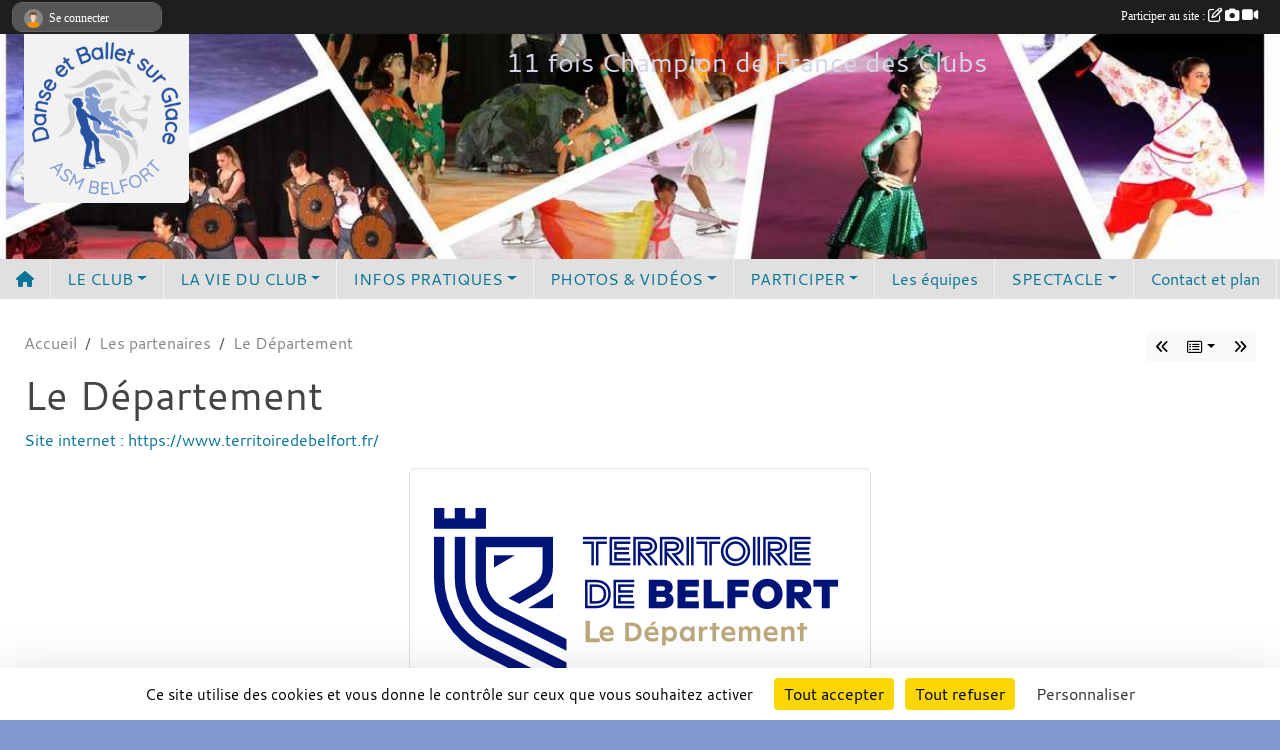

--- FILE ---
content_type: text/html; charset=UTF-8
request_url: https://www.asmbelfortpatinagedanseballet.fr/partenaires/le-departement-139682
body_size: 7538
content:
<!DOCTYPE html>
<html lang="fr" class="cantarell uppercasable">
<head>
    <base href="https://www.asmbelfortpatinagedanseballet.fr/">
    <meta charset="utf-8">
    <meta http-equiv="Content-Type" content="text/html; charset=utf-8">
    <title>Le Département - ASM Belfort Danse et Ballet sur Glace</title>
    <meta name="description" content="Site internet : https://www.territoiredebelfort.fr/">
    <meta name="viewport" content="width=device-width, initial-scale=1, maximum-scale=1">
    <meta name="csrf-token" content="UBfYmGse8uog7lN26TXWjXxdXzvU2Moqy420LNBk">
    <meta name="apple-itunes-app" content="app-id=890452369">

    <link rel="shortcut icon" type="image/png" href="/media/uploaded/sites/24262/association/695a78abb5ae0_662293d3a47832023logoASMBcouleurpng.png">    
    <link rel="apple-touch-icon" sizes="152x152" href="/mu-152/24262/association/695a78abb5ae0_662293d3a47832023logoASMBcouleurpng.png">
    <link rel="apple-touch-icon" sizes="180x180" href="/mu-180/24262/association/695a78abb5ae0_662293d3a47832023logoASMBcouleurpng.png">
    <link rel="apple-touch-icon" sizes="167x167" href="/mu-167/24262/association/695a78abb5ae0_662293d3a47832023logoASMBcouleurpng.png">
    <meta name="msapplication-TileImage" content="/mu-180/24262/association/695a78abb5ae0_662293d3a47832023logoASMBcouleurpng.png">


    <link rel="manifest" href="/manifest.json">
    <meta name="apple-mobile-web-app-title" content="ASM Belfort Danse et Ballet sur Glace">

 
    <meta property="og:image" content="https://www.asmbelfortpatinagedanseballet.fr/media/uploaded/sites/24262/partenaire/667687780fdfb_Capturedecran20240622a10.12.13.png">
    <meta property="og:title" content="Le Département">
    <meta property="og:url" content="https://www.asmbelfortpatinagedanseballet.fr/partenaires/le-departement-139682">
    <meta property="og:description" content="Site internet : https://www.territoiredebelfort.fr...">

 
    <meta name="google-site-verification" content="G-N0CTTH5CEP">

    <link rel="alternate" type="application/rss+xml" title="ASM Belfort Danse et Ballet sur Glace - Les news" href="/rss/news">
    <link rel="alternate" type="application/rss+xml" title="ASM Belfort Danse et Ballet sur Glace - Les évènements" href="/rss/evenement">


<link type="text/css" rel="stylesheet" href="css/bootstrap.5.3.2/bootstrap.min.css">

<link type="text/css" rel="stylesheet" href="css/fontawesome-free-6.5.1-web/css/all.min.css">

<link type="text/css" rel="stylesheet" href="css/barre-noire.css">

<link type="text/css" rel="stylesheet" href="css/common.css">

<link type="text/css" rel="stylesheet" href="css/design-3.css">

<link type="text/css" rel="stylesheet" href="js/fancybox.5.0.36/fancybox.css">

<link type="text/css" rel="stylesheet" href="fonts/icons.css">

    <script src="js/bootstrap.5.3.2/bootstrap.bundle.min.js?tm=1736255796"></script>
    <script src="js/jquery-3.7.1.min.js?tm=1736255796"></script>
    <script src="js/advert.js?tm=1736255796"></script>

     <script src="/tarteaucitron/tarteaucitron.js"></script>
    <script src="/tarteaucitron/tarteaucitron-services.js"></script>
    <script>
        tarteaucitron.init({
            "privacyUrl": "", /* Privacy policy url */

            "hashtag": "#tarteaucitron", /* Open the panel with this hashtag */
            "cookieName": "tarteaucitron", /* Cookie name */

            "orientation": "bottom", //  "middle", /* Banner position (top - bottom) */

            "showAlertSmall": false, /* Show the small banner on bottom right */
            "cookieslist": false, /* Show the cookie list */

            "showIcon": false, /* Show cookie icon to manage cookies */
            "iconPosition": "BottomRight", /* BottomRight, BottomLeft, TopRight and TopLeft */

            "adblocker": false, /* Show a Warning if an adblocker is detected */

            "DenyAllCta" : true, /* Show the deny all button */
            "AcceptAllCta" : true, /* Show the accept all button when highPrivacy on */
            "highPrivacy": true, /* HIGHLY RECOMMANDED Disable auto consent */

            "handleBrowserDNTRequest": false, /* If Do Not Track == 1, disallow all */

            "removeCredit": true, /* Remove credit link */
            "moreInfoLink": true, /* Show more info link */
            "useExternalCss": false, /* If false, the tarteaucitron.css file will be loaded */

            "readmoreLink": "", /* Change the default readmore link */

            "mandatory": true, /* Show a message about mandatory cookies */
        });
        
    </script> 
</head>
<body class="colonne_widget_double partenaires_details bg-type-none no-asso-name no-orientation no-button-rss fixed-footer users-rounded filters-select is-couleur2-lumineuse footer-with-partenaires"  style="--color1: rgb(9, 117, 153);--color2: rgb(210, 207, 187);--color1-light: rgba(9, 117, 153,0.05);--color1-declined: rgb(41,149,185);--color2-declined: rgb(178,175,155);--title-color: rgb(214, 214, 230);--color1-bkg-texte1: rgb(169,255,255);--color1-bkg-texte2: rgb(50,47,27);--background-color: rgb(127, 153, 207);--background-image-personnalisee: url(/media/uploaded/sites/24262/background/69033a485810b_Capturedcran2025102218.02.22.png);--logo-size: 50px;--title-px: 52;--title-size: 1.7083333333333em;--slogan-size: 1.5em;--title-size-coef1: 1;--title-size-coef2: 24;--color1r: 9;--color1g: 117;--color1b: 153;--max-width: 1400px;--bandeau-w: 100.771%;--bandeau-h: 100.771%;--bandeau-x: -0.771%;--bandeau-y: -22.622%;--bandeau-max-height: 245.614px;" >
        <div id="wrap">
    <div id="a2hs" class="bg-dark d-sm-none">
    <div class="container-fluid py-3 maxwidth">
        <div class="row">
            <div class="col-6 text-white">
                <img src="/images/common/mobile-app.png" class="img-thumbnail" style="max-width:30px">
                sportsregions
            </div>
            <div class="col-6 text-end">
                <a href="https://play.google.com/store/apps/details?id=com.initiatives.sportsregions&hl=fr_FR" class="btn btn-sm btn-success">Installer</a>
            </div>
        </div>
    </div>
</div>    <header id="header">
        <div class="container-fluid maxwidth" id="logo-et-titre">
            <div class="row">
                <div class="col-3 col-sm-2  px-3 pr-sm-1 px-md-2 px-lg-4 px-xl-4" id="logo">
                    <div class="text-center">
                        <a href="https://www.asmbelfortpatinagedanseballet.fr" class="d-inline-block p-1 p-sm-2">
                            <img class="img-fluid" src="/media/uploaded/sites/24262/association/695a78abb5ae0_662293d3a47832023logoASMBcouleurpng.png" alt="Logo">
                                    </a>
                    </div>
                </div>
                <div class="col">
                        <p id="titre" class="longueur_3">11 fois Champion de France des Clubs</p>
     
                    </div>
            </div>
        </div>
        
        <div class="container-fluid px-0">
            <section class="row g-0 maxwidth m-auto">
                <div class="col">
                    <div id="conteneur_bandeau">
                            <a href="https://www.asmbelfortpatinagedanseballet.fr"  rel="home"  >
                            <img id="image_bandeau" src="/media/uploaded/sites/24262/bandeau/6877344c40e31_5183347491037316821723228726326057369914505n1.jpg" alt="">
                        </a>
                        
                        <a href="https://www.asmbelfortpatinagedanseballet.fr"  rel="home"   id="lien-bandeau">
                            <img src="/images/common/trans.png">
                        </a>
                        </div>
                </div>
            </section>    
        
            <section class="row g-0" id="section_menu">
                <div class="col">
                    <nav id="mainmenu" class="allow2lines maxwidth m-auto">
                        <ul class="nav nav-pills">
    <li class="nav-item" id="menu_home"><a class="nav-link" href="https://www.asmbelfortpatinagedanseballet.fr"><span>Accueil </span><i class="fa fa-home"></i></a></li>
            
    <li class="nav-item dropdown" id="menu_737800">
        <button class="nav-link dropdown-toggle " data-bs-toggle="dropdown" role="button" aria-haspopup="true" aria-expanded="false">LE CLUB</button>
        <div class="dropdown-menu">
                            <a class="dropdown-item" href="https://www.asmbelfortpatinagedanseballet.fr" id="menu_737801">ACCUEIL</a>
                            <a class="dropdown-item" href="/en-savoir-plus/cest-quoi-la-danse-sur-glace-154276" id="menu_747282">C&#039;est quoi la danse sur glace</a>
                            <a class="dropdown-item" href="/en-savoir-plus/vous-souhaitez-apprendre-a-patiner-156774" id="menu_761061">Vous souhaitez apprendre à patiner...</a>
                            <a class="dropdown-item" href="/en-savoir-plus/les-choregraphes-entraineurs-et-presidents-qui-ont-fait-lhistoire-du-club-154277" id="menu_747283">Les chorégraphes, entraineurs et Présidents qui ont fait l&#039;histoire du club</a>
                            <a class="dropdown-item" href="https://www.asmbelfortpatinagedanseballet.fr/tickets" id="menu_742442">Achat tickets pour réservation des cours</a>
                            <a class="dropdown-item" href="https://www.asmbelfortpatinagedanseballet.fr/reservations" id="menu_761789">Réservation : Cours particuliers / Commission</a>
                            <a class="dropdown-item" href="https://www.asmbelfortpatinagedanseballet.fr/boutique" id="menu_737821">Boutique</a>
                    </div>
    </li>
            
    <li class="nav-item dropdown" id="menu_737802">
        <button class="nav-link dropdown-toggle " data-bs-toggle="dropdown" role="button" aria-haspopup="true" aria-expanded="false">LA VIE DU CLUB</button>
        <div class="dropdown-menu">
                            <a class="dropdown-item" href="https://www.asmbelfortpatinagedanseballet.fr/actualites-du-club" id="menu_737805">Les News</a>
                            <a class="dropdown-item" href="https://www.asmbelfortpatinagedanseballet.fr/resultats" id="menu_737804">Résultats</a>
                            <a class="dropdown-item" href="https://www.asmbelfortpatinagedanseballet.fr/evenements" id="menu_737803">Évènements</a>
                            <a class="dropdown-item" href="/en-savoir-plus/les-goodies-et-vetements-du-club-173630" id="menu_849978">Les Goodies et Vêtements du Club</a>
                    </div>
    </li>
            
    <li class="nav-item dropdown" id="menu_737806">
        <button class="nav-link dropdown-toggle " data-bs-toggle="dropdown" role="button" aria-haspopup="true" aria-expanded="false">INFOS PRATIQUES</button>
        <div class="dropdown-menu">
                            <a class="dropdown-item" href="/en-savoir-plus/ma-premiere-competition-156775" id="menu_761062">Ma première compétition</a>
                            <a class="dropdown-item" href="https://www.asmbelfortpatinagedanseballet.fr/documents" id="menu_737807">Documents</a>
                            <a class="dropdown-item" href="https://www.asmbelfortpatinagedanseballet.fr/organigramme-du-club" id="menu_737808">Organigramme</a>
                            <a class="dropdown-item" href="/en-savoir-plus/bourse-aux-patins-et-accessoires-155373" id="menu_753416">Bourse </a>
                            <a class="dropdown-item" href="/en-savoir-plus/demande-de-note-de-frais-154555" id="menu_748690">Note de frais : Déplacement</a>
                            <a class="dropdown-item" href="/en-savoir-plus/achat-154556" id="menu_748692">Note de frais : Achat</a>
                            <a class="dropdown-item" href="/en-savoir-plus/horaire-des-entrainements-172110" id="menu_842185">Horaire des entraînements</a>
                            <a class="dropdown-item" href="/en-savoir-plus/achat-ticket-affutage-173925" id="menu_851527">Achat Ticket Affûtage</a>
                    </div>
    </li>
            
    <li class="nav-item dropdown" id="menu_737809">
        <button class="nav-link dropdown-toggle " data-bs-toggle="dropdown" role="button" aria-haspopup="true" aria-expanded="false">PHOTOS &amp; VIDÉOS</button>
        <div class="dropdown-menu">
                            <a class="dropdown-item" href="https://www.asmbelfortpatinagedanseballet.fr/videos-du-club" id="menu_737810">Vidéos</a>
                            <a class="dropdown-item" href="https://www.asmbelfortpatinagedanseballet.fr/photos-du-club" id="menu_737811">Photos</a>
                    </div>
    </li>
            
    <li class="nav-item dropdown" id="menu_737812">
        <button class="nav-link dropdown-toggle " data-bs-toggle="dropdown" role="button" aria-haspopup="true" aria-expanded="false">PARTICIPER</button>
        <div class="dropdown-menu">
                            <a class="dropdown-item" href="https://www.asmbelfortpatinagedanseballet.fr/partenaires" id="menu_737814">Partenaires</a>
                            <a class="dropdown-item" href="https://www.asmbelfortpatinagedanseballet.fr/newsletters" id="menu_737813">Newsletter</a>
                    </div>
    </li>
            
    <li class="nav-item" id="menu_737817">
        <a class="nav-link " href="https://www.asmbelfortpatinagedanseballet.fr/equipes">Les équipes</a>
    </li>
            
    <li class="nav-item dropdown" id="menu_761055">
        <button class="nav-link dropdown-toggle " data-bs-toggle="dropdown" role="button" aria-haspopup="true" aria-expanded="false">SPECTACLE</button>
        <div class="dropdown-menu">
                            <a class="dropdown-item" href="/en-savoir-plus/inscription-au-spectacle-de-fin-de-saison-163292" id="menu_791847">Inscription au spectacle de fin de saison</a>
                            <a class="dropdown-item" href="/en-savoir-plus/spectacle-2026-171130" id="menu_836936">Spectacle 2026</a>
                            <a class="dropdown-item" href="/en-savoir-plus/spectacle-2025-contes-legendes-sur-glace-166179" id="menu_805807">Spectacle 2025 : Contes &amp; Légendes sur glace</a>
                            <a class="dropdown-item" href="/en-savoir-plus/spectacle-2024-eurekice-ou-les-folles-experiences-du-professeur-156773" id="menu_761060">Spectacle 2024 : Eurêk&#039;Ice ou les folles expériences du Professeur</a>
                            <a class="dropdown-item" href="/en-savoir-plus/spectacle-2023-la-clef-du-temps-156606" id="menu_759930">Spectacle 2023 : La clef du temps</a>
                    </div>
    </li>
            
    <li class="nav-item" id="menu_737819">
        <a class="nav-link " href="https://www.asmbelfortpatinagedanseballet.fr/contactez-nous">Contact et plan</a>
    </li>
</ul>
<form action="#" method="post">
    <select class="form-control form-select" id="navigation-select" name="navigation-select">
        <option value="">Navigation</option>
    </select>
</form>                    </nav>
                </div>
            </section>
        
            
            </div>
    </header>
    <div class="maxwidth m-auto   is_detail   " id="contenu">
        <div class="container-fluid px-1 px-sm-4">
                        
                            <div class="row g-sm-3 mt-0">
                                            <div class="col-12 col-md-10">
                            <nav aria-label="breadcrumb">
        <ol class="breadcrumb" itemscope itemtype="https://schema.org/BreadcrumbList">
                            <li class="breadcrumb-item " itemprop="itemListElement" itemscope itemtype="https://schema.org/ListItem"><meta itemprop="position" content="1"><a href="https://www.asmbelfortpatinagedanseballet.fr" itemprop="item"><span itemprop="name">Accueil</span></a></li>
                            <li class="breadcrumb-item  interval " itemprop="itemListElement" itemscope itemtype="https://schema.org/ListItem"><meta itemprop="position" content="2"><a href="https://www.asmbelfortpatinagedanseballet.fr/partenaires" itemprop="item"><span itemprop="name">Les partenaires</span></a></li>
                            <li class="breadcrumb-item " itemprop="itemListElement" itemscope itemtype="https://schema.org/ListItem"><meta itemprop="position" content="3"><span itemprop="name">Le Département</span></li>
                    </ol>
    </nav>
                        </div>
                        <div class="d-none d-md-block col-2 text-end">
                            <div id="siblings-btns" class="btn-group">
                    <a class="btn btn-sm btn-light previous" href="/partenaires/grand-belfort-137535" title="Grand Belfort"><i class="fa-solid fa-angles-left"></i></a>
                            <div class="btn-group" role="group">
                <button class="btn btn-sm btn-light dropdown-toggle" data-bs-toggle="dropdown" aria-expanded="false" title="Tous les partenaires"><i class="fa-regular fa-rectangle-list"></i></button>
                <ul class="dropdown-menu dropdown-menu-end">
                                            <li><a class="dropdown-item " href="/partenaires/grand-belfort-137535">Grand Belfort</a></li>
                                            <li><a class="dropdown-item  active " href="/partenaires/le-departement-139682">Le Département</a></li>
                                            <li><a class="dropdown-item " href="/partenaires/la-mairie-de-beflort-139683">La Mairie de Beflort</a></li>
                                            <li><a class="dropdown-item " href="/partenaires/commission-sportive-nationale-de-danse-sur-glace-139684">Commission Sportive Nationale de Danse sur Glace</a></li>
                                            <li><a class="dropdown-item " href="/partenaires/commission-sportive-nationale-de-ballet-139690">Commission Sportive Nationale de Ballet</a></li>
                                            <li><a class="dropdown-item " href="/partenaires/federation-des-sports-de-glace-139691">Fédération des Sports de glace</a></li>
                                            <li><a class="dropdown-item " href="/partenaires/leclerc-belfort-156233">Leclerc Belfort</a></li>
                                            <li><a class="dropdown-item " href="/partenaires/credit-mutuel-149762">Crédit Mutuel</a></li>
                                            <li><a class="dropdown-item " href="/partenaires/sportsregionsfr-137454">Sportsregions.fr</a></li>
                                    </ul>
            </div>
                            <a class="btn btn-sm btn-light next" href="/partenaires/la-mairie-de-beflort-139683" title="La Mairie de Beflort"><i class="fa-solid fa-angles-right"></i></a>
            </div>
                        </div>
                                    </div>
            
<div class="row">
    <div class="col-lg-12" id="main-column">
    <section id="main">
        <div class="inner">
            <header id="content-header">
                                    <h1 ><span>Le Département</span></h1>
                            <hr class="leon">
</header>            <div class="content">
                                <div class="content  ">
                                        <section class="detail partenaires">
                        <div class="container-fluid px-0">
    <div class="row">
        <div class="col-12">
            <section id="main-content" >
                <p><a target="_blank" href="https://www.territoiredebelfort.fr/" rel="nofollow">Site internet : https://www.territoiredebelfort.fr/</a></p>

                                    <p class="text-center">
                        <a data-fancybox="partenaire" href="/media/uploaded/sites/24262/partenaire/667687780fdfb_Capturedecran20240622a10.12.13.png" title="Le Département">
                            <img class="img-thumbnail" src="/media/uploaded/sites/24262/partenaire/667687780fdfb_Capturedecran20240622a10.12.13.png" alt="Le Département">
                        </a>
                    </p>
                            </section>
        </div>
    </div>
</div>                    </section>
                                    </div>
            </div>
                    </div>
    </section>
 
    </div>
</div>
    </div>
    </div>
</div>
<footer id="footer"  class="with-partenaires" >
    <div class="container-fluid maxwidth">
        <div class="row background main">
            <div class="col pt-4">
                <section itemscope itemtype="https://schema.org/SportsOrganization">
    <h2 itemprop="name">ASM Belfort Danse et Ballet sur Glace</h2>
    <p class="adresse" itemprop="address" itemscope itemtype="https://schema.org/PostalAddress">
        <span itemprop="streetAddress">Parc des Loisirs</span><br> 
        <span itemprop="postalCode">90800</span> <span itemprop="addressLocality">BAVILLIERS</span>
    </p>
            <br>
                    <script><!--
        document.write("<p><a itemprop=\"email\" href=\"mail"+"to:"+"contact"+String.fromCharCode(64)+"asmbelfortpatinagedanseballet.fr\" >contact"+String.fromCharCode(64)+"asmbelfortpatinagedanseballet.fr<\/a><\/p>");
        // --></script>
    </section>                <nav id="legal">
    <ul>
        <li><a href="https://www.asmbelfortpatinagedanseballet.fr/informations-legales" class="informations-legales">Informations légales</a></li>
        <li><a href="https://www.sportsregions.fr/signaler-un-contenu-inapproprie?k=588644644">Signaler un contenu inapproprié</a></li>
    </ul>
</nav>            </div>
            <div class="d-none d-sm-block col pt-4">
                <section id="footer_partage">
                    <div id="visites">
                <span id="nb-visites">Chargement des </span> visites
    </div>
<div id="stats_analyser"></div>                    <div class="rss">
    <a href="https://www.asmbelfortpatinagedanseballet.fr/rss/news" data-bs-toggle="tooltip" data-bs-placement="top" title="Flux rss des actualités"><i class="fa fa-rss"></i></a>
    <a href="https://www.asmbelfortpatinagedanseballet.fr/rss/evenement" data-bs-toggle="tooltip" data-bs-placement="top" title="Flux rss des évènements"><i class="fa fa-rss"></i></a>
</div>                    <span class="partage-reseaux-sociaux">
                        <div class="partage_block"><button type="button" url="https://www.asmbelfortpatinagedanseballet.fr" text="ASM Belfort Danse et Ballet sur Glace" class="partage-facebook facebookShare" title="Partager sur Facebook">
    <svg xmlns="http://www.w3.org/2000/svg" xmlns:xlink="https://www.w3.org/1999/xlink" viewBox="0 0 32 32" class="at-icon at-icon-facebook" title="Facebook" alt="Facebook"><g><path d="M21 6.144C20.656 6.096 19.472 6 18.097 6c-2.877 0-4.85 1.66-4.85 4.7v2.62H10v3.557h3.247V26h3.895v-9.123h3.234l.497-3.557h-3.73v-2.272c0-1.022.292-1.73 1.858-1.73h2V6.143z" fill-rule="evenodd"/></g></svg>
</button>
<button type="button" url="https://www.asmbelfortpatinagedanseballet.fr" text="ASM Belfort Danse et Ballet sur Glace" class="partage-twitter twitterShare" title="Partager sur X">
    <svg viewBox="0 0 300 271" xmlns="http://www.w3.org/2000/svg" xmlns:xlink="https://www.w3.org/1999/xlink" class="at-icon at-icon-twitter" title="Twitter" alt="Twitter"><path d="m236 0h46l-101 115 118 156h-92.6l-72.5-94.8-83 94.8h-46l107-123-113-148h94.9l65.5 86.6zm-16.1 244h25.5l-165-218h-27.4z"/></svg>
</button></div>
                    </span>
                </section>
            </div>
        </div>
        <div class="row partenaires">
        <div class="col-12 px-0">
            <div class="container-fluid">
                <div class="d-none d-sm-flex row background">
                    <div class="col">
                                                    <hr>
                                                <h2>Les partenaires du club</h2>
                    </div>
                </div>
                <div class="d-none d-sm-flex row background pb-2 ">
                                        <div class="col-2 col-md-1 py-2 px-1 px-md-2 px-xl-3 part text-center ">
                        <a data-bs-toggle="tooltip" data-bs-placement="top" href="/partenaires/la-mairie-de-beflort-139683" title="La Mairie de Beflort">
                                                            <img class="img-fluid border" src="/mub-120-120-f3f3f3/24262/partenaire/667687c73e7a9_logofooter.jpg" alt="La Mairie de Beflort">
                                                    </a>
                    </div>
                                        <div class="col-2 col-md-1 py-2 px-1 px-md-2 px-xl-3 part text-center ">
                        <a data-bs-toggle="tooltip" data-bs-placement="top" href="/partenaires/grand-belfort-137535" title="Grand Belfort">
                                                            <img class="img-fluid border" src="/mub-120-120-f3f3f3/24262/partenaire/66156850b3667_logo.png" alt="Grand Belfort">
                                                    </a>
                    </div>
                                        <div class="col-2 col-md-1 py-2 px-1 px-md-2 px-xl-3 part text-center ">
                        <a data-bs-toggle="tooltip" data-bs-placement="top" href="/partenaires/commission-sportive-nationale-de-danse-sur-glace-139684" title="Commission Sportive Nationale de Danse sur Glace">
                                                            <img class="img-fluid border" src="/mub-120-120-f3f3f3/24262/partenaire/6676d47aea031_3019628955000526221236861610749652148328329n.jpg" alt="Commission Sportive Nationale de Danse sur Glace">
                                                    </a>
                    </div>
                                        <div class="col-2 col-md-1 py-2 px-1 px-md-2 px-xl-3 part text-center ">
                        <a data-bs-toggle="tooltip" data-bs-placement="top" href="/partenaires/credit-mutuel-149762" title="Crédit Mutuel">
                                                            <img class="img-fluid border" src="/mub-120-120-f3f3f3/24262/partenaire/68010145e8388_Capturedcran2025041715.25.11.png" alt="Crédit Mutuel">
                                                    </a>
                    </div>
                                        <div class="col-2 col-md-1 py-2 px-1 px-md-2 px-xl-3 part text-center ">
                        <a data-bs-toggle="tooltip" data-bs-placement="top" href="/partenaires/le-departement-139682" title="Le Département">
                                                            <img class="img-fluid border" src="/mub-120-120-f3f3f3/24262/partenaire/667687780fdfb_Capturedecran20240622a10.12.13.png" alt="Le Département">
                                                    </a>
                    </div>
                                        <div class="col-2 col-md-1 py-2 px-1 px-md-2 px-xl-3 part text-center ">
                        <a data-bs-toggle="tooltip" data-bs-placement="top" href="/partenaires/federation-des-sports-de-glace-139691" title="Fédération des Sports de glace">
                                                            <img class="img-fluid border" src="/mub-120-120-f3f3f3/24262/partenaire/6676d5ac04ec2_Capturedecran20240622a15.46.04.png" alt="Fédération des Sports de glace">
                                                    </a>
                    </div>
                                        <div class="col-2 col-md-1 py-2 px-1 px-md-2 px-xl-3 part text-center ">
                        <a data-bs-toggle="tooltip" data-bs-placement="top" href="/partenaires/leclerc-belfort-156233" title="Leclerc Belfort">
                                                            <img class="img-fluid border" src="/mub-120-120-f3f3f3/24262/partenaire/68fc776fd581e_LOGOLECLERCBELFORTEXTCOUL.jpg" alt="Leclerc Belfort">
                                                    </a>
                    </div>
                                        <div class="col-2 col-md-1 py-2 px-1 px-md-2 px-xl-3 part text-center ">
                        <a data-bs-toggle="tooltip" data-bs-placement="top" href="/partenaires/commission-sportive-nationale-de-ballet-139690" title="Commission Sportive Nationale de Ballet">
                                                            <img class="img-fluid border" src="/mub-120-120-f3f3f3/24262/partenaire/6676d3ec73f9a_image.jpg" alt="Commission Sportive Nationale de Ballet">
                                                    </a>
                    </div>
                                        <div class="col-2 col-md-1 py-2 px-1 px-md-2 px-xl-3 part text-center  last ">
                        <a data-bs-toggle="tooltip" data-bs-placement="top" href="/partenaires/sportsregionsfr-137454" title="Sportsregions.fr">
                                                            <img class="img-fluid border" src="/mub-120-120-f3f3f3/24262/partenaire/sample3.jpg" alt="Sportsregions.fr">
                                                    </a>
                    </div>
                                    </div>
            </div>
        </div>
    </div>
        <div class="row" id="mobile-apps">
            <div class="col-4 d-grid">
                <nav id="copyright"><a href="https://www.sportsregions.fr/inscription" title="Création de site internet de club de Danse sur glace" rel="friend" class="tag_acces_outil_footer_01A"><strong>Sports<em>regions</em></strong></a></nav>            </div>
            <div class="col-8 px-0 my-2">
                <div class="py-1 text-center text-sm-end">
                    <div id="footer-apps">
            <a href="https://play.google.com/store/apps/details?id=com.initiatives.sportsregions&amp;hl=fr_FR"  title="Télécharger l'application Android dans le Play Store"><img src="/images/common/badge-playstore-fr.svg" alt="Télécharger l'application Android dans le play Store"></a>
                <a href="https://itunes.apple.com/fr/app/sportsregions/id890452369" title="Télécharger l'application iPhone dans l\'App Store"><img src="/images/common/badge-appstore-fr.svg" alt="Télécharger l'application iPhone dans l'App Store"></a>
    </div>                </div>
            </div>
        </div>
        <div class="row background">
            <div class="col text-center my-4">
                <nav id="cookies">
    <ul>
        <li><a href="https://www.sportsregions.fr/charte-cookies" class="informations-legales">Charte cookies</a></li>
                <li><a href="javascript:void(0);" onclick="tarteaucitron.userInterface.openPanel();" class="informations-legales">Gestion des cookies</a></li>
            </ul>
</nav>            </div>
        </div>
    </div>
</footer>        <div id="log_bar">
    <div class="container-fluid maxwidth">
        <div class="row" id="barre_noire">
            <div class="col">
                <div id="informations_utilisateur" class="not-connected">
                    <div id="lien_user" class="hilight">
                        <a href="https://www.asmbelfortpatinagedanseballet.fr/se-connecter" id="lien_user_lien">
                        <img id="avatar" class="img-fluid rounded-circle" src="/images/common/boxed-item-membre.svg" alt="avatar"><span class="label">Se connecter</span>
                        </a>
                    </div>
                    <input type="hidden" name="login_sv_email" value="">
                    <input type="hidden" name="login_sv_mode" value="">
                    <input type="hidden" name="login_sv_message" value="">
                    <div id="popup_login"><div id="popup_login_modal" class="modal fade" tabindex="-1" role="dialog" style="display:none"></div></div>
                </div>
            </div>
            <div class="col">
                <div id="participate">
                    <a href="https://www.asmbelfortpatinagedanseballet.fr/se-connecter" title="Se connecter pour rédiger une news">
                        Participer au site :
                    
                        <i class="far fa-edit"></i>
        
                        <i class="fas fa-camera"></i>
        
                        <i class="fas fa-video"></i>
                    </a>
                </div>
                            </div>
        </div>
    </div>
</div>
<div id="mobile_login_bar">
    <div class="container-fluid maxwidth">
        <div class="row">
            <div class="col-7 text-right">
                Envie de participer ?
            </div>
            <div class="col-5 text-center">
                <a href="https://www.asmbelfortpatinagedanseballet.fr/se-connecter" id="lien_user_lien_mobile" class="btn btn-sm btn-primary">Connexion</a>
            </div>
        </div>
    </div>
</div>        <div id="fb-root"></div>
    <div id="confirmPop" class="modal" style="display:none"></div>
    <div id="multi_modal" class="modal fade" tabindex="-1" role="dialog" style="display:none"></div>
    <script>
    var page_courante = "/partenaires/le-departement-139682";
    var association_id = 24262;
    var auto_open_login = 0;
    var termes_recherche = "";
    var popup_login_mode = null;
    var popup_login_identifiant = null;
    var popup_login_autoopen = 0;
    </script>
        
        <script src="js/confirm-message-pop.js"></script>
    
        <script src="js/common.js"></script>
    
        <script src="js/design-3.js"></script>
    
        <script src="js/fancybox.5.0.36/fancybox.umd.js"></script>
    
        <script src="js/formulaire.js"></script>
    
        <script src="js/reservations.js"></script>
    
        <script src="js/controle-honorabilite.js"></script>
    
        <script src="js/login.js"></script>
         <script>
        (tarteaucitron.job = tarteaucitron.job || []).push("openstreetmap_sportsregions");
    
    (tarteaucitron.job = tarteaucitron.job || []).push("facebooklikebox");

    (tarteaucitron.job = tarteaucitron.job || []).push("dailymotion");

    (tarteaucitron.job = tarteaucitron.job || []).push("vimeo");

    (tarteaucitron.job = tarteaucitron.job || []).push("facebook_video_sportsregions");

    
    
    </script> </body>
</html>

--- FILE ---
content_type: text/html; charset=UTF-8
request_url: https://www.asmbelfortpatinagedanseballet.fr/mub-120-120-f3f3f3/24262/partenaire/6676d47aea031_3019628955000526221236861610749652148328329n.jpg
body_size: 4038
content:
���� JFIF  ` `  �� ;CREATOR: gd-jpeg v1.0 (using IJG JPEG v80), quality = 90
�� C 


�� C		��  x x ��           	
�� �   } !1AQa"q2���#B��R��$3br�	
%&'()*456789:CDEFGHIJSTUVWXYZcdefghijstuvwxyz���������������������������������������������������������������������������        	
�� �  w !1AQaq"2�B����	#3R�br�
$4�%�&'()*56789:CDEFGHIJSTUVWXYZcdefghijstuvwxyz��������������������������������������������������������������������������   ? �3��
 ( ��
 ( ��
 ( ��
 ( ��
 ( ��
 ( ��
 ( ��
 ( ��
 ( ��
 ( ��
 ( ��
 ( ��
 ( ��
 ( ��
 ( ��
 ( ��
 ( ��
 ( ��
 �:d@]�I#�(�<A�wCӵ��]kw���V��ـv�h��q�eB����n�����0�T���p���[KQq}��V8���V�HZ<�;#Wul8*G
3�"���h^�Kx�_��w���,�x�����2�62�d10#9[ `�5)J�搨���fE�����V&�b���b�z��\zPW,��m[[GR�p�Hp@oO��p�ѡ�O�����^�0Ƞ�4�;�./�7�?�\_�o�� �qy�1� e������P������@�\_�o�� �qy�1��|c�d�H��l�}�L#��c�1y1����UF�z:I6���O�N�=9����m���D��h-?�}��l44�Ф*�r���8�]��v���FJ��e�u����<�YS�i�����?�}���[}����F��Yc��v)�3�m%p¼z�*��4�Ϯ�q�^{lmVڥv��z鯓9�;k~
����^�S�~�!Y�������d�p��m��Ka�=��F�����<|v"�:��i*I����� m�>�G��O]�ľ��-�3,�+ln�Py�y�Z�b�O�M���^�~�t|����#F����mf�Ǣ�Q��������_.H�P~ddE�����6��B�ҏ����Y�g��J��mM*�G[��i������c�4��#��y�xJ���~�qy�'��i�iڜ�;��o�t���瀥�9��%J\�<�i�� �3�k��(fs	�*�5��yT��v�ы�4��z�v=��~�|;�������ϧ���� MJ(atc��ۼvbq�+��gK�����f+��X열n`�$�|����[��������� `P� 0( � y�M��~5���_�GnA�Ǟ+��l�VQ�WU6��7��@�t�5�H��?��h�t�S�"Xmn ���s�L� \�����hT�*�7<Z������7�O�:��Õ��ޏ��W��&6\�BNB3�nG��l�(¬�kj��XT��������J�ԼA�_Z��8����$�գ��S/�I�Q_=�J1Q�z�{�7��� ���]U�+ԀO�[w��?^}U�}���ќ��袾�必� ��uj0�I�<E�K�jqx��w��ͮ��C-�n�	���H�`K�������a�RN	++>�M<��S��O�����_�����I��s�A���������'&�o�-��E3�͓����� �Ix�T�ԯ>V�����t�;K����zi�*��5���?o5(|I4l�7���5�*�*+��[k�@��P�<#t䕺���J�_�N��� v����Y4D��n�n���i�ڼ�.��."m>IvA�-�<��X���X�=��p����_�ˮ� �ԗU�+>�����;�^��������\Y���㪮����>Ҩ�]�
�b��c��������zT�������s�� Oƀ4 �� y��x�m������� _H���I�\�dG*�\G�U��� �JP�����~@�T�e:J�n������|s��I��]�8u�7�aށ�H��V��T�A��NT�fg	�������5��� ����\��|#�=��[�ʆ�l�	�HO���!@^	5����&�'�u<�)�$��hx���W�i~�e���s��2_0Ʊ�I�+�����K�2k]f��z-���6�I^Odw�T�|5��sK};�ۋI+�8;W���T����W4�����7JNz��� �����Px���7�Y��;H�5�/K��t��E���HgT-לb���e,ScÌ^��R��#m6�w]Wk][�8�s+5�߯S����F���Ʊ�=-���E�����[��^�Ok.��E,� UpI�A�e��ª���m}�敫J��/���|m�� �7�:���a��K���i�qjQ�
��;{�2+#����ұ�P�9�1Ѿ��o�4�U�2����}���GŇG��5���-�E�k�hZM��z����ޗ�duH�ʀ#����c}M�w���Ƽ�wmU֏�=7ƿ�?fKO���a�w��Ooo!���4���#I��B+�䧇���Emw�#y����8/~�~!��ំ�g����~0�%ޣ����eƛi-��9�դ�C#�7���'�<$)Jnw博]u���c򚊍���|H���W�^2�߄�5��q�O�_�����ȗB%�W
��]ŋa��"�T(T��kk�]���'V�d��ٿ��r�����N�]yk�HQY����s�'���k�w/2zC�3���[)�.�n-�]�����=�4��5�Vtf�Svh��|��P���1qn����+�.%����\F�$ ɻ��K���ЯZ����ٞ�Y^7ޯQ��A)E� ۍǗ�啻Els��
<T�=������qI��Al�y��K�]D�39?8b���ɭ2n������fWs���o��q_�1���Zxa#�W��k!ܖ%�ž� �7mU�2�c���9�w��Ko�?0x�6.�_���N�}얐O��� �f��� n��z㦑�{�|�e���V�O�o.�o-�ژK��Js,A*��U �e��$����Q����|�e��H�</eka{=���`H�,�8x9%���\�v�r�֜��-W�*4⬑�h�� ���{�&�;u{�}{�4�B��z!FH8�ɬ%9M%'������������^���j�-n�a�	8�*�2��c\�xb����ZI''��d�SN�!ᯀ?|!5��O�m�M��Wp��i&�$H�+1U�@8�w҉�O�F�8싾#�3��őjq����]J�;��Qԛ��F�)R
>��0H�8���,�ЩR��tfj��N�I���vB�J�k[4���ʍ����0��%�9$�O5k]6Է%Ц쭱�Me�Y�im��x#X�L1ڪ0O=r�ۻ6J������C���� ��E  P@  P@  P@  P@  P@  P@  P@  P@  P@  P@  P@  P@  P@  P@  P@  P@  P@  P@  P��

--- FILE ---
content_type: text/html; charset=UTF-8
request_url: https://www.asmbelfortpatinagedanseballet.fr/mub-120-120-f3f3f3/24262/partenaire/68010145e8388_Capturedcran2025041715.25.11.png
body_size: 4055
content:
�PNG

   IHDR   x   x   9d6�   	pHYs  �  ��+  jIDATx��ytTE���{�vwv ���H��!���b@���##�S�q��g�wtT<���<��Q�C}�(�l�"$N�$d�l�N��[�N:��6}�SS�9}躷�_�Wu��Ҡ�\.�BZ��; �O�,9J��(���K�,9J��(���K�,9J��(���K�,9J��(���K�,9J��(���K�,9J��(���K�,9J��(���K�,9J��(���K�,9J��(���K�,9J��(���K�,9J��h�i���RbM�~�?!�j ˌ��c!�4�ȑ����"Kr�6Ir�`�Q�%G��%����)0=�ߍ��T�X��=H��9?cT?g����w���ףicsS���,G��ۇ�����u�BZW���"��\�4��q���mN�\A��+0�zt[nkّ����7���z�qh��WYB6����|��MmhW�e����H�9c0G~��E�`��eN�2��������x;k���7?��'��̟3��f�d���l�w�	#ӹj����WWq���	��E��H��n�~�P�k�A,�HuK=���k�����e�7Ӻ�\�lf��h%0y��_c5,,�m	�3^s6TոY�t#���gk�w�� �6�-�R�o)`�S�4S�e�7!O��w7䳯~�����?�âG��5��W��i,�{r�Q��������G���)hl�QSׄ�ُ�=Ky�����`ƔAQ˫ٸ��)y�++hܷ�A,I=�=����*��?�}�@QI-Ս l��7��	�߲��cE��Fkn������M�7��O��`��c�k��I&�ǝ����mh��׷4w�j4�.���u�P~����s��{O2u\�)B�TMPW�LR��a!4�uE6�_�I��>Q��o������x��{oO�� 4	[.(��M�V���Rn�=&a��n�Hպ7�꟱��!��lj�Tߎ|��ij�=$��m|<j>�/���ժ�����P�Zt|�`8�/	M,���:g��@�����㣪���X+�=c�ny���ڍ�V��U���Fb�V�u�$,z۫�i=x�k�r���g[Y�z9Y)x��l�[��U��4O����#���TG��>�[���!���yq�N\M^bl�&f9o�������c,�;��G���Y>�����$�WΣWRL(���foIk��F���c��_��C�[�i�DJ+��]��l0u�8R��f!>�FM}�1^]�į�K|��_��X�A]C3��Cb��G������� �~��[g� !����1늡<��) �u�A���=\7=�������~/k7짪ƍհ0qt:O<xi��]�uM���Ͼ�� �ڗ�{���'d�d9hl�q���O��}_	óTָ���{��k�aἱ�e/|���F�4��8�S�m���3��a̺r(_�*&2Ժ���v5z��7�C�"��Y�3�X��ɵm+��S��8����w����M�7�ni��f���"4Mc����=~F��#���4��W�fh[�U5��ϝsF! ��sˬ\Əꏫ�GiEu�m��[�y�4�k��|�6,�{n���m�I�/�@C��M$�S�:~�V���\�h@�����րX���V�cë7��c�5xX8w,/.��G~{k���j輼n'�� k>؏���z<+��3]ţ���&���yY�f;Ѐ�!)̿a1v!A���知ak~86!1�pz�J���?���<nz�T������Z��qX_s�/��;� ���i���"�����g��Qh�aѹ��\Ə��Ҫ'\�׳����c7x��y������u�r}.e���w�⍬C�O�984�h44z�j1#��e�о �9X
h��*���O�z|h!Kye#G�QEa���̼��su^����ͮ �Ay�1�:@�{o�\\D��@�I�v9��*���J��𕞢t����w+�W������XE�����ݧݽ3��`PzO
O�p�X_�*Ƣ�L7��6j��� E[lay�k��NсC4{��m�>�y���΃ v�/ᆫ����<��Kr�X��V������W������̀�=[�CB\�@C �Z-�"��F�V���ٲ��i-�jX�4FdZ�ݽ�|����5�C=����3��m�jRn_@���p8�;��q�Y3��	�8�X�:���X��ihL��ɱb'�����7�/����^���쥓��:|�n��5��;�4G"i�D2�zt�ws��GdބR��U�X��7<pץ�QVQ��_���:W3�:1v��(9�/%��\;}��:M�h�8p�4������H�Y�a��R�2��{��]k�$G�X0;��ZŷdO�0�>���.��)��i�"m��6%���d�{{��U��K`X���0tt-�"���k����M���M6��m���U[�	_3tPl��Ţ�£3�+���Z�jܤ��\�:��l<v�4��^yk�U0i�E�=>6|v�:��a�S���6�D���1�}�?x�/�Ѐ��ެ�|�/v1i�E�]>�y��r�/y��m!��V���e�Bbc� ��W��-̘<{���E��x.ܢ��R�i��mo驶(��H�M���J�����q��G�3�b�>13�H�$����ߋ��Z���ߘ61�����(��0t��/�[}˕�1|H
��ʊ7�k�O��Xz�D��<������7����Ê5;hh�����1�e*���hO�����b�LR����U�ӫ��Һ��U62y� V?5��Xk�kG_܏����n3X��6-��/w''+�g�
��1����x��Ի�Y��K�>�9���"��U���fLD��
�;Y���Է����L��,�B������CD0�����_�G�pܽK��-�Vl��N� )�Ƙ��P'��c:KN&�na���<�r>>_�erjY8ip�U��5�����_�� F�3s�|� ������v��Hl�/��i\9y����'?��������̘2�����8�"��/:���������Rʫ\�FN���l=����p����;���]_U�f���M>2���ܴ�ʷ5�G�)<�d@ZO�O�N,�NVF2���������w��T��Ly��d�a	�Q�i�mo�����f��//#PSCDň��f���PAQ5��ɐ���m��n*�nb�Fx
),v��< �ؘ��x������I�cLN*G����:C���k�������GϤ��%��?\N��Mn���;�N7ЫGl����໣-��n�06'���5�?`RPTz�d;��-U��]��r���.ߙ��#�,5?�_���h������ψ�ny6�=�<����?|o�o;�<�c��MwW��=<����.}�����\�#�l�F��������3s�sp�w���t<����>���L\���W��#�+)��<����1E��|.۝����gW��&���\.�2��e��(���K�,9J��(���K�,9J��(���K�,9J��(���K�,9J��(���K�,9J��(���K�,9J��(���K�,9J��(���K�,9J��(���K�,9J��(���K�,9J��(���E|�����$    IEND�B`�

--- FILE ---
content_type: text/html; charset=UTF-8
request_url: https://www.asmbelfortpatinagedanseballet.fr/mub-120-120-f3f3f3/24262/partenaire/6676d3ec73f9a_image.jpg
body_size: 4037
content:
���� JFIF  ` `  �� ;CREATOR: gd-jpeg v1.0 (using IJG JPEG v80), quality = 90
�� C 


�� C		��  x x ��           	
�� �   } !1AQa"q2���#B��R��$3br�	
%&'()*456789:CDEFGHIJSTUVWXYZcdefghijstuvwxyz���������������������������������������������������������������������������        	
�� �  w !1AQaq"2�B����	#3R�br�
$4�%�&'()*56789:CDEFGHIJSTUVWXYZcdefghijstuvwxyz��������������������������������������������������������������������������   ? �3��
 ( ��
 ( ��
 ( ��
 ( ��
 ( ��
 ( ��
 ( ��
 ( ��
 ( ��
 ( ��
 ( ��
 ( ��
 ( ��
 ( ��
 ( ��
 ( ��
 ( ��
 ( ��
 �m>�pRH�4��MO�F��Cu��3���ۀv�h�8�pYT���=�&��F������ ���;U���F�!�Lv��Z<�;#��.pT�g�E{(=�>�Kx�o�> �=�I����;)�c,��U�!��*���)S��#=���6/�?�+#Q����a~��=�v=qA\��5�`�u,��P�	8oO��+��KF���D�Yz��"�6{������?�b��P� f����� '�l_��P����c�( �͋���� ?�b��P�Y�4�]�`�ڌʘ'�X�ŞN�Z�.�uT#�kOI&���i����S��k[�����L������X��4$��$*n.�c��w�<������FJ�1�;��z���*{-?�|g�]Sǿ��G��i����`�~ Y$������ɴ���U�W�٧f}nS��0��ch{[j��O�릾L��� 	K�x&�\�u{�O��,����b��5EuYh��+-����Ϟ�'F���s��ץ��,EJ�f7izs6� K#�|!�A�oYjLfYbR���N�y� �=k���=��/{u����G�� � 4mF{?|6�o�x.u.|kla:�%�$w(<�",d|��:�,�(�mu?Wͳ?�RU0X�GjiP|�8��8(��NNW��W{}������w���Ү/4D��}6-;S�Gv<��T��������';��
��\tӥ���}=|�a<LeQF���*����ۚ1q斞�[.Ǹ��^�|o�OF'����{mY	��.�lvr�w��N8�vP��9s�|�ϸ��b�X��{F��RO��^����r�v�� 1@( � ����k�x�W��?�_�Gm���<WQ�~k �EtA����D�ޜີ�H��/���� 4�S�"X-n!��d�D2�rPd�����T�*�7<z������7�|;��Õ��ޏ��V��.\�BNB3�nzd���gѩFd�[T�rBr�T�w>����u/x�W�c2.�,���I��h��T��s�W���Tz���N]a� �e�u[��^�8�� D�|���S��͞����W�|��;���-�+i2x���W�SO��^����0���ym<�k4D��f��� �{x�4}�厾�������h֗:斚�_ӡ����~��7�� ��I|I�]Sľ�Q�����+}�ٲw��e��YN;�KK�����O�����ƵNY�_T�����<U�OxnO	|"մ��Vk�t�_]Az�94��d�=�I8=Ұ�|�#(;��O5���ǖK����+�_�hu?��	��D[/��r���{Oǣ�����9dF0J&lFQ��kj��z��ߢ�V3�V�t���n��o�VOڷ[���~+��l�K]z-6}AZ��=��4evsX�j�#MrJqxe.Evڽ�%�����s;Z� ��O�^q���>� gހ���|[][���^&�Ւ_��ؾ�;�+����@�t�+��꿽�9���/ܨ���~D�U$�JJ�n����S��G��O�~K�WY!Csap���d�{�U� �sS:r��Ʉ�Q]�V_�����m/�ֺ����-K{���e7[g�H-�B~P��,A
�I��x�O	5y?�N������$��o��Q���ޗ���Y.�:m��e�cX����W-��!�9�2�!rku��Q�՞��mJ�����h���b<o3^M5��#n-$�\��S�n
� �Ub��.}z���e�__�0j?���1��D�_�4m]�4��GK�n�K��Ԇu@�u昮���X����e��7�m&�+][�8�9$��oש�|}��|A��W�=�����^���Cqyi-�I/u��r�"�Q��$�9�e��B����m}�敫���/���>|e�~ �3ƚֳi�j�n�w$Vz����g���M��"�9x�N	�,ENq�to�w��}�Q��7�_������W&�c���QE�^��B���[��pI<p��&F	`q��]�B�1��&��m��^vM�Uu���P���O�@� f�O��a�y�Y�o�˷{ۈ��BKdFL���V9�5�?��{�o�GD�rQ��{~g�ڛ�_�1��M���$��l5J�}ƛi-��1�դ2G�o���N+y�aJS���5�]��1�J������|G���[�^2�߄�]�T��.5+���Wڲ��B�!�ux�kŋa��"�T(N��k�]���'V�$����7���~�Nlm�ӣ�yk�hQK��!I$�N=k�v�w����Ha� �Ԣ�����#Y��^7S��ߵ&�Vf��Ό�Jn��π�jZ��.-�P�H���%����O��&�VfU/#sZF�jk����� ��Z�1��xʌ� �	J/��n<�|��h����E��ww�A��k%�RC0k�-�O2��wk���.O����ny�x��
�{�~��̲�1���o��q_�1�~
�xe#�Y��k!,�0�0+K�� 0ݵV8�a�{�j�r�gz��� �����/�M��'y>�KH'��޳h����`}�y��Ꮗ/�[�?�zm�ڥ���@���)̱l�#�YT {�D�d�rz�4��Q�f��Ꮖt[�#L𽝭��Ž��c�f�H<���#(*���94KVrR��_��T)�Y#��� ��?�k�b�I���]^��_w�r�ZB��$�d��R��e'����cv�����?
�MN�P����kuy�H���V9����l[�v�&�x��I9=�
i��/�� g߆��]'�6��mq�*e�EIcY7
�FUe�8���X����(Ч�w�_>x�=Q5o�^.�w��Uԛ��F�)R
>�r`�9�LkՃN2�B�F��u���~��
5;=*�	ً}*��l��/*6s#���;��$�rj�*�m�nK��i.]�J�6Zm��������X�NN�Q�2y�+����t������� CHa��?�� ʠ�
 ( ��
 ( ��
 ( ��
 ( ��
 ( ��
 ( ��
 ( ��
 ( ��
 ( ��
 ( ��
 ( ��
 ( ��
 ( ��
 ( ��
 ( ��
 ( ��
 ( ��
 ( ��
 ��

--- FILE ---
content_type: text/html; charset=UTF-8
request_url: https://www.asmbelfortpatinagedanseballet.fr/visites
body_size: 6
content:
118703